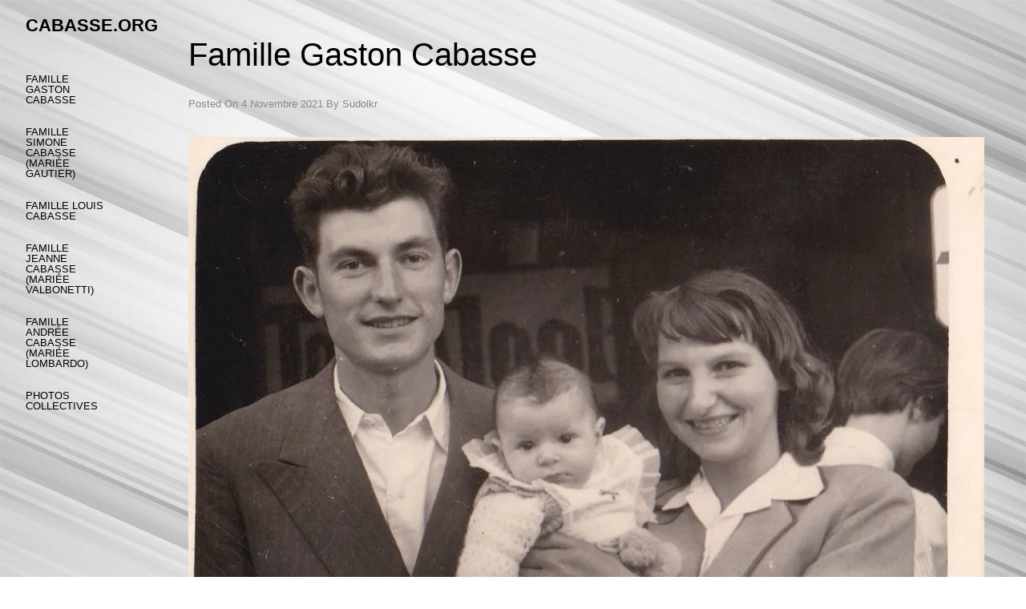

--- FILE ---
content_type: text/javascript
request_url: http://www.cabasse.org/wp-content/themes/gusto-photography/js/gusto.js?ver=20151215
body_size: 579
content:
/**
 * File navigation.js.
 *
 * Handles toggling the navigation menu for small screens and enables TAB key
 * navigation support for dropdown menus.
 */
jQuery(document).ready(function($){
  $('#cssmenu').prepend('<div id="menu-button">Menu</div>');
  $('#cssmenu #menu-button').on('click', function(){
    var menu = $(this).next('ul');
    if (menu.hasClass('open')) {
      menu.removeClass('open');
    } else {
      menu.addClass('open');
    }
  });
});


(function( $ ) {
"use strict";
$(function() {
    // set the container that Masonry will be inside of in a var
    // adjust to match your own wrapper/container class/id name
    var container = document.querySelector('#masonry');
    //create empty var msnry
    var msnry;
    // initialize Masonry after all images have loaded
    imagesLoaded( container, function() {
        msnry = new Masonry( container, {
            // adjust to match your own block wrapper/container class/id name
            itemSelector: '.the-post',
            // option that allows for your website to center in the page
            isFitWidth: true,
            gutter: 10  
        });
    });
});
}(jQuery));

